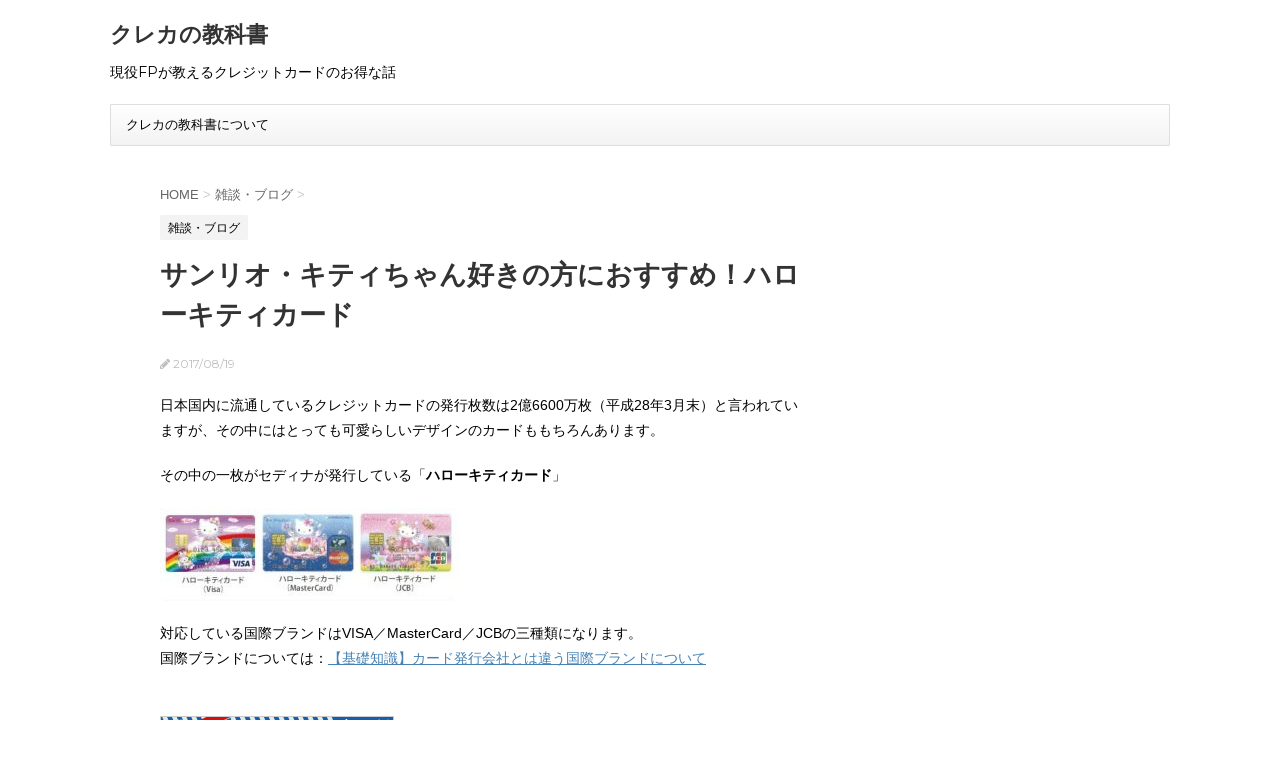

--- FILE ---
content_type: text/html; charset=UTF-8
request_url: https://card.eauduciel.com/archives/17
body_size: 11057
content:
<!DOCTYPE html>
<!--[if lt IE 7]>
<html class="ie6" lang="ja"> <![endif]-->
<!--[if IE 7]>
<html class="i7" lang="ja"> <![endif]-->
<!--[if IE 8]>
<html class="ie" lang="ja"> <![endif]-->
<!--[if gt IE 8]><!-->
<html lang="ja">
	<!--<![endif]-->
	<head prefix="og: http://ogp.me/ns# fb: http://ogp.me/ns/fb# article: http://ogp.me/ns/article#">
		<meta charset="UTF-8" >
		<meta name="viewport" content="width=device-width,initial-scale=1.0,user-scalable=no">
		<meta name="format-detection" content="telephone=no" >
		
		
		<link rel="alternate" type="application/rss+xml" title="クレカの教科書 RSS Feed" href="https://card.eauduciel.com/feed" />
		<link rel="pingback" href="https://card.eauduciel.com/xmlrpc.php" >
		<link href='https://fonts.googleapis.com/css?family=Montserrat:400' rel='stylesheet' type='text/css'>
				<!--[if lt IE 9]>
		<script src="http://css3-mediaqueries-js.googlecode.com/svn/trunk/css3-mediaqueries.js"></script>
		<script src="https://card.eauduciel.com/wp-content/themes/stingerplus/js/html5shiv.js"></script>
		<![endif]-->
				<meta name='robots' content='max-image-preview:large' />
	<style>img:is([sizes="auto" i], [sizes^="auto," i]) { contain-intrinsic-size: 3000px 1500px }</style>
	<title>サンリオ・キティちゃん好きの方におすすめ！ハローキティカード - クレカの教科書</title>
<link rel='dns-prefetch' href='//ajax.googleapis.com' />
<link rel='dns-prefetch' href='//www.googletagmanager.com' />
<script type="text/javascript">
/* <![CDATA[ */
window._wpemojiSettings = {"baseUrl":"https:\/\/s.w.org\/images\/core\/emoji\/16.0.1\/72x72\/","ext":".png","svgUrl":"https:\/\/s.w.org\/images\/core\/emoji\/16.0.1\/svg\/","svgExt":".svg","source":{"concatemoji":"https:\/\/card.eauduciel.com\/wp-includes\/js\/wp-emoji-release.min.js?ver=6.8.3"}};
/*! This file is auto-generated */
!function(s,n){var o,i,e;function c(e){try{var t={supportTests:e,timestamp:(new Date).valueOf()};sessionStorage.setItem(o,JSON.stringify(t))}catch(e){}}function p(e,t,n){e.clearRect(0,0,e.canvas.width,e.canvas.height),e.fillText(t,0,0);var t=new Uint32Array(e.getImageData(0,0,e.canvas.width,e.canvas.height).data),a=(e.clearRect(0,0,e.canvas.width,e.canvas.height),e.fillText(n,0,0),new Uint32Array(e.getImageData(0,0,e.canvas.width,e.canvas.height).data));return t.every(function(e,t){return e===a[t]})}function u(e,t){e.clearRect(0,0,e.canvas.width,e.canvas.height),e.fillText(t,0,0);for(var n=e.getImageData(16,16,1,1),a=0;a<n.data.length;a++)if(0!==n.data[a])return!1;return!0}function f(e,t,n,a){switch(t){case"flag":return n(e,"\ud83c\udff3\ufe0f\u200d\u26a7\ufe0f","\ud83c\udff3\ufe0f\u200b\u26a7\ufe0f")?!1:!n(e,"\ud83c\udde8\ud83c\uddf6","\ud83c\udde8\u200b\ud83c\uddf6")&&!n(e,"\ud83c\udff4\udb40\udc67\udb40\udc62\udb40\udc65\udb40\udc6e\udb40\udc67\udb40\udc7f","\ud83c\udff4\u200b\udb40\udc67\u200b\udb40\udc62\u200b\udb40\udc65\u200b\udb40\udc6e\u200b\udb40\udc67\u200b\udb40\udc7f");case"emoji":return!a(e,"\ud83e\udedf")}return!1}function g(e,t,n,a){var r="undefined"!=typeof WorkerGlobalScope&&self instanceof WorkerGlobalScope?new OffscreenCanvas(300,150):s.createElement("canvas"),o=r.getContext("2d",{willReadFrequently:!0}),i=(o.textBaseline="top",o.font="600 32px Arial",{});return e.forEach(function(e){i[e]=t(o,e,n,a)}),i}function t(e){var t=s.createElement("script");t.src=e,t.defer=!0,s.head.appendChild(t)}"undefined"!=typeof Promise&&(o="wpEmojiSettingsSupports",i=["flag","emoji"],n.supports={everything:!0,everythingExceptFlag:!0},e=new Promise(function(e){s.addEventListener("DOMContentLoaded",e,{once:!0})}),new Promise(function(t){var n=function(){try{var e=JSON.parse(sessionStorage.getItem(o));if("object"==typeof e&&"number"==typeof e.timestamp&&(new Date).valueOf()<e.timestamp+604800&&"object"==typeof e.supportTests)return e.supportTests}catch(e){}return null}();if(!n){if("undefined"!=typeof Worker&&"undefined"!=typeof OffscreenCanvas&&"undefined"!=typeof URL&&URL.createObjectURL&&"undefined"!=typeof Blob)try{var e="postMessage("+g.toString()+"("+[JSON.stringify(i),f.toString(),p.toString(),u.toString()].join(",")+"));",a=new Blob([e],{type:"text/javascript"}),r=new Worker(URL.createObjectURL(a),{name:"wpTestEmojiSupports"});return void(r.onmessage=function(e){c(n=e.data),r.terminate(),t(n)})}catch(e){}c(n=g(i,f,p,u))}t(n)}).then(function(e){for(var t in e)n.supports[t]=e[t],n.supports.everything=n.supports.everything&&n.supports[t],"flag"!==t&&(n.supports.everythingExceptFlag=n.supports.everythingExceptFlag&&n.supports[t]);n.supports.everythingExceptFlag=n.supports.everythingExceptFlag&&!n.supports.flag,n.DOMReady=!1,n.readyCallback=function(){n.DOMReady=!0}}).then(function(){return e}).then(function(){var e;n.supports.everything||(n.readyCallback(),(e=n.source||{}).concatemoji?t(e.concatemoji):e.wpemoji&&e.twemoji&&(t(e.twemoji),t(e.wpemoji)))}))}((window,document),window._wpemojiSettings);
/* ]]> */
</script>
<style id='wp-emoji-styles-inline-css' type='text/css'>

	img.wp-smiley, img.emoji {
		display: inline !important;
		border: none !important;
		box-shadow: none !important;
		height: 1em !important;
		width: 1em !important;
		margin: 0 0.07em !important;
		vertical-align: -0.1em !important;
		background: none !important;
		padding: 0 !important;
	}
</style>
<link rel='stylesheet' id='wp-block-library-css' href='https://card.eauduciel.com/wp-includes/css/dist/block-library/style.min.css?ver=6.8.3' type='text/css' media='all' />
<style id='classic-theme-styles-inline-css' type='text/css'>
/*! This file is auto-generated */
.wp-block-button__link{color:#fff;background-color:#32373c;border-radius:9999px;box-shadow:none;text-decoration:none;padding:calc(.667em + 2px) calc(1.333em + 2px);font-size:1.125em}.wp-block-file__button{background:#32373c;color:#fff;text-decoration:none}
</style>
<style id='global-styles-inline-css' type='text/css'>
:root{--wp--preset--aspect-ratio--square: 1;--wp--preset--aspect-ratio--4-3: 4/3;--wp--preset--aspect-ratio--3-4: 3/4;--wp--preset--aspect-ratio--3-2: 3/2;--wp--preset--aspect-ratio--2-3: 2/3;--wp--preset--aspect-ratio--16-9: 16/9;--wp--preset--aspect-ratio--9-16: 9/16;--wp--preset--color--black: #000000;--wp--preset--color--cyan-bluish-gray: #abb8c3;--wp--preset--color--white: #ffffff;--wp--preset--color--pale-pink: #f78da7;--wp--preset--color--vivid-red: #cf2e2e;--wp--preset--color--luminous-vivid-orange: #ff6900;--wp--preset--color--luminous-vivid-amber: #fcb900;--wp--preset--color--light-green-cyan: #7bdcb5;--wp--preset--color--vivid-green-cyan: #00d084;--wp--preset--color--pale-cyan-blue: #8ed1fc;--wp--preset--color--vivid-cyan-blue: #0693e3;--wp--preset--color--vivid-purple: #9b51e0;--wp--preset--gradient--vivid-cyan-blue-to-vivid-purple: linear-gradient(135deg,rgba(6,147,227,1) 0%,rgb(155,81,224) 100%);--wp--preset--gradient--light-green-cyan-to-vivid-green-cyan: linear-gradient(135deg,rgb(122,220,180) 0%,rgb(0,208,130) 100%);--wp--preset--gradient--luminous-vivid-amber-to-luminous-vivid-orange: linear-gradient(135deg,rgba(252,185,0,1) 0%,rgba(255,105,0,1) 100%);--wp--preset--gradient--luminous-vivid-orange-to-vivid-red: linear-gradient(135deg,rgba(255,105,0,1) 0%,rgb(207,46,46) 100%);--wp--preset--gradient--very-light-gray-to-cyan-bluish-gray: linear-gradient(135deg,rgb(238,238,238) 0%,rgb(169,184,195) 100%);--wp--preset--gradient--cool-to-warm-spectrum: linear-gradient(135deg,rgb(74,234,220) 0%,rgb(151,120,209) 20%,rgb(207,42,186) 40%,rgb(238,44,130) 60%,rgb(251,105,98) 80%,rgb(254,248,76) 100%);--wp--preset--gradient--blush-light-purple: linear-gradient(135deg,rgb(255,206,236) 0%,rgb(152,150,240) 100%);--wp--preset--gradient--blush-bordeaux: linear-gradient(135deg,rgb(254,205,165) 0%,rgb(254,45,45) 50%,rgb(107,0,62) 100%);--wp--preset--gradient--luminous-dusk: linear-gradient(135deg,rgb(255,203,112) 0%,rgb(199,81,192) 50%,rgb(65,88,208) 100%);--wp--preset--gradient--pale-ocean: linear-gradient(135deg,rgb(255,245,203) 0%,rgb(182,227,212) 50%,rgb(51,167,181) 100%);--wp--preset--gradient--electric-grass: linear-gradient(135deg,rgb(202,248,128) 0%,rgb(113,206,126) 100%);--wp--preset--gradient--midnight: linear-gradient(135deg,rgb(2,3,129) 0%,rgb(40,116,252) 100%);--wp--preset--font-size--small: 13px;--wp--preset--font-size--medium: 20px;--wp--preset--font-size--large: 36px;--wp--preset--font-size--x-large: 42px;--wp--preset--spacing--20: 0.44rem;--wp--preset--spacing--30: 0.67rem;--wp--preset--spacing--40: 1rem;--wp--preset--spacing--50: 1.5rem;--wp--preset--spacing--60: 2.25rem;--wp--preset--spacing--70: 3.38rem;--wp--preset--spacing--80: 5.06rem;--wp--preset--shadow--natural: 6px 6px 9px rgba(0, 0, 0, 0.2);--wp--preset--shadow--deep: 12px 12px 50px rgba(0, 0, 0, 0.4);--wp--preset--shadow--sharp: 6px 6px 0px rgba(0, 0, 0, 0.2);--wp--preset--shadow--outlined: 6px 6px 0px -3px rgba(255, 255, 255, 1), 6px 6px rgba(0, 0, 0, 1);--wp--preset--shadow--crisp: 6px 6px 0px rgba(0, 0, 0, 1);}:where(.is-layout-flex){gap: 0.5em;}:where(.is-layout-grid){gap: 0.5em;}body .is-layout-flex{display: flex;}.is-layout-flex{flex-wrap: wrap;align-items: center;}.is-layout-flex > :is(*, div){margin: 0;}body .is-layout-grid{display: grid;}.is-layout-grid > :is(*, div){margin: 0;}:where(.wp-block-columns.is-layout-flex){gap: 2em;}:where(.wp-block-columns.is-layout-grid){gap: 2em;}:where(.wp-block-post-template.is-layout-flex){gap: 1.25em;}:where(.wp-block-post-template.is-layout-grid){gap: 1.25em;}.has-black-color{color: var(--wp--preset--color--black) !important;}.has-cyan-bluish-gray-color{color: var(--wp--preset--color--cyan-bluish-gray) !important;}.has-white-color{color: var(--wp--preset--color--white) !important;}.has-pale-pink-color{color: var(--wp--preset--color--pale-pink) !important;}.has-vivid-red-color{color: var(--wp--preset--color--vivid-red) !important;}.has-luminous-vivid-orange-color{color: var(--wp--preset--color--luminous-vivid-orange) !important;}.has-luminous-vivid-amber-color{color: var(--wp--preset--color--luminous-vivid-amber) !important;}.has-light-green-cyan-color{color: var(--wp--preset--color--light-green-cyan) !important;}.has-vivid-green-cyan-color{color: var(--wp--preset--color--vivid-green-cyan) !important;}.has-pale-cyan-blue-color{color: var(--wp--preset--color--pale-cyan-blue) !important;}.has-vivid-cyan-blue-color{color: var(--wp--preset--color--vivid-cyan-blue) !important;}.has-vivid-purple-color{color: var(--wp--preset--color--vivid-purple) !important;}.has-black-background-color{background-color: var(--wp--preset--color--black) !important;}.has-cyan-bluish-gray-background-color{background-color: var(--wp--preset--color--cyan-bluish-gray) !important;}.has-white-background-color{background-color: var(--wp--preset--color--white) !important;}.has-pale-pink-background-color{background-color: var(--wp--preset--color--pale-pink) !important;}.has-vivid-red-background-color{background-color: var(--wp--preset--color--vivid-red) !important;}.has-luminous-vivid-orange-background-color{background-color: var(--wp--preset--color--luminous-vivid-orange) !important;}.has-luminous-vivid-amber-background-color{background-color: var(--wp--preset--color--luminous-vivid-amber) !important;}.has-light-green-cyan-background-color{background-color: var(--wp--preset--color--light-green-cyan) !important;}.has-vivid-green-cyan-background-color{background-color: var(--wp--preset--color--vivid-green-cyan) !important;}.has-pale-cyan-blue-background-color{background-color: var(--wp--preset--color--pale-cyan-blue) !important;}.has-vivid-cyan-blue-background-color{background-color: var(--wp--preset--color--vivid-cyan-blue) !important;}.has-vivid-purple-background-color{background-color: var(--wp--preset--color--vivid-purple) !important;}.has-black-border-color{border-color: var(--wp--preset--color--black) !important;}.has-cyan-bluish-gray-border-color{border-color: var(--wp--preset--color--cyan-bluish-gray) !important;}.has-white-border-color{border-color: var(--wp--preset--color--white) !important;}.has-pale-pink-border-color{border-color: var(--wp--preset--color--pale-pink) !important;}.has-vivid-red-border-color{border-color: var(--wp--preset--color--vivid-red) !important;}.has-luminous-vivid-orange-border-color{border-color: var(--wp--preset--color--luminous-vivid-orange) !important;}.has-luminous-vivid-amber-border-color{border-color: var(--wp--preset--color--luminous-vivid-amber) !important;}.has-light-green-cyan-border-color{border-color: var(--wp--preset--color--light-green-cyan) !important;}.has-vivid-green-cyan-border-color{border-color: var(--wp--preset--color--vivid-green-cyan) !important;}.has-pale-cyan-blue-border-color{border-color: var(--wp--preset--color--pale-cyan-blue) !important;}.has-vivid-cyan-blue-border-color{border-color: var(--wp--preset--color--vivid-cyan-blue) !important;}.has-vivid-purple-border-color{border-color: var(--wp--preset--color--vivid-purple) !important;}.has-vivid-cyan-blue-to-vivid-purple-gradient-background{background: var(--wp--preset--gradient--vivid-cyan-blue-to-vivid-purple) !important;}.has-light-green-cyan-to-vivid-green-cyan-gradient-background{background: var(--wp--preset--gradient--light-green-cyan-to-vivid-green-cyan) !important;}.has-luminous-vivid-amber-to-luminous-vivid-orange-gradient-background{background: var(--wp--preset--gradient--luminous-vivid-amber-to-luminous-vivid-orange) !important;}.has-luminous-vivid-orange-to-vivid-red-gradient-background{background: var(--wp--preset--gradient--luminous-vivid-orange-to-vivid-red) !important;}.has-very-light-gray-to-cyan-bluish-gray-gradient-background{background: var(--wp--preset--gradient--very-light-gray-to-cyan-bluish-gray) !important;}.has-cool-to-warm-spectrum-gradient-background{background: var(--wp--preset--gradient--cool-to-warm-spectrum) !important;}.has-blush-light-purple-gradient-background{background: var(--wp--preset--gradient--blush-light-purple) !important;}.has-blush-bordeaux-gradient-background{background: var(--wp--preset--gradient--blush-bordeaux) !important;}.has-luminous-dusk-gradient-background{background: var(--wp--preset--gradient--luminous-dusk) !important;}.has-pale-ocean-gradient-background{background: var(--wp--preset--gradient--pale-ocean) !important;}.has-electric-grass-gradient-background{background: var(--wp--preset--gradient--electric-grass) !important;}.has-midnight-gradient-background{background: var(--wp--preset--gradient--midnight) !important;}.has-small-font-size{font-size: var(--wp--preset--font-size--small) !important;}.has-medium-font-size{font-size: var(--wp--preset--font-size--medium) !important;}.has-large-font-size{font-size: var(--wp--preset--font-size--large) !important;}.has-x-large-font-size{font-size: var(--wp--preset--font-size--x-large) !important;}
:where(.wp-block-post-template.is-layout-flex){gap: 1.25em;}:where(.wp-block-post-template.is-layout-grid){gap: 1.25em;}
:where(.wp-block-columns.is-layout-flex){gap: 2em;}:where(.wp-block-columns.is-layout-grid){gap: 2em;}
:root :where(.wp-block-pullquote){font-size: 1.5em;line-height: 1.6;}
</style>
<link rel='stylesheet' id='parent-style-css' href='https://card.eauduciel.com/wp-content/themes/stingerplus/style.css?ver=6.8.3' type='text/css' media='all' />
<link rel='stylesheet' id='normalize-css' href='https://card.eauduciel.com/wp-content/themes/stingerplus/css/normalize.css?ver=1.5.9' type='text/css' media='all' />
<link rel='stylesheet' id='font-awesome-css' href='//maxcdn.bootstrapcdn.com/font-awesome/4.5.0/css/font-awesome.min.css?ver=4.5.0' type='text/css' media='all' />
<link rel='stylesheet' id='style-css' href='https://card.eauduciel.com/wp-content/themes/stingerplus_child/style.css?ver=6.8.3' type='text/css' media='all' />
<script type="text/javascript" src="//ajax.googleapis.com/ajax/libs/jquery/1.11.3/jquery.min.js?ver=1.11.3" id="jquery-js"></script>

<!-- Site Kit によって追加された Google タグ（gtag.js）スニペット -->
<!-- Google アナリティクス スニペット (Site Kit が追加) -->
<script type="text/javascript" src="https://www.googletagmanager.com/gtag/js?id=G-ZXDTF8N25X" id="google_gtagjs-js" async></script>
<script type="text/javascript" id="google_gtagjs-js-after">
/* <![CDATA[ */
window.dataLayer = window.dataLayer || [];function gtag(){dataLayer.push(arguments);}
gtag("set","linker",{"domains":["card.eauduciel.com"]});
gtag("js", new Date());
gtag("set", "developer_id.dZTNiMT", true);
gtag("config", "G-ZXDTF8N25X");
/* ]]> */
</script>
<link rel="https://api.w.org/" href="https://card.eauduciel.com/wp-json/" /><link rel="alternate" title="JSON" type="application/json" href="https://card.eauduciel.com/wp-json/wp/v2/posts/17" /><link rel="canonical" href="https://card.eauduciel.com/archives/17" />
<link rel='shortlink' href='https://card.eauduciel.com/?p=17' />
<link rel="alternate" title="oEmbed (JSON)" type="application/json+oembed" href="https://card.eauduciel.com/wp-json/oembed/1.0/embed?url=https%3A%2F%2Fcard.eauduciel.com%2Farchives%2F17" />
<link rel="alternate" title="oEmbed (XML)" type="text/xml+oembed" href="https://card.eauduciel.com/wp-json/oembed/1.0/embed?url=https%3A%2F%2Fcard.eauduciel.com%2Farchives%2F17&#038;format=xml" />
<meta name="generator" content="Site Kit by Google 1.163.0" /><meta name="robots" content="index, follow" />
<style type="text/css" id="custom-background-css">
body.custom-background { background-color: #ffffff; }
</style>
				<script>
		(function (i, s, o, g, r, a, m) {
			i['GoogleAnalyticsObject'] = r;
			i[r] = i[r] || function () {
					(i[r].q = i[r].q || []).push(arguments)
				}, i[r].l = 1 * new Date();
			a = s.createElement(o),
				m = s.getElementsByTagName(o)[0];
			a.async = 1;
			a.src = g;
			m.parentNode.insertBefore(a, m)
		})(window, document, 'script', '//www.google-analytics.com/analytics.js', 'ga');

		ga('create', 'UA-590834-99', 'auto');
		ga('send', 'pageview');

	</script>
			<!-- /OGP -->
	</head>
	<body class="wp-singular post-template-default single single-post postid-17 single-format-standard custom-background wp-theme-stingerplus wp-child-theme-stingerplus_child" >
	
		<div id="wrapper" class="">
			<header id="">
			<div class="clearfix" id="headbox">
			<!-- アコーディオン -->
			<nav id="s-navi" class="pcnone">
				<dl class="acordion">

					<dt class="trigger">
					<p><span class="op"><i class="fa fa-bars"></i></span></p>
					</dt>
					<dd class="acordion_tree">
												<div class="menu-menu-container"><ul id="menu-menu" class="menu"><li id="menu-item-466" class="menu-item menu-item-type-post_type menu-item-object-page menu-item-466"><a href="https://card.eauduciel.com/aboutsite">クレカの教科書について</a></li>
</ul></div>						<div class="clear"></div>
					</dd>
				</dl>
			</nav>
			<!-- /アコーディオン -->
			<div id="header-l">
				<!-- ロゴ又はブログ名 -->
				<p class="sitename"><a href="https://card.eauduciel.com/">
													クレカの教科書											</a></p>
				<!-- キャプション -->
									<p class="descr">
						現役FPが教えるクレジットカードのお得な話					</p>
				
			</div><!-- /#header-l -->
			<div id="header-r" class="smanone">
								
			</div><!-- /#header-r -->
			</div><!-- /#clearfix -->

				
<div id="gazou-wide">
	<nav class="smanone clearfix"><ul id="menu-menu-1" class="menu"><li class="menu-item menu-item-type-post_type menu-item-object-page menu-item-466"><a href="https://card.eauduciel.com/aboutsite">クレカの教科書について</a></li>
</ul></nav>




</div>
<script async src="//pagead2.googlesyndication.com/pagead/js/adsbygoogle.js"></script>
<script>
  (adsbygoogle = window.adsbygoogle || []).push({
    google_ad_client: "ca-pub-0942946626948922",
    enable_page_level_ads: true
  });
</script>
			</header>
<div id="content" class="clearfix">
	<div id="contentInner">

		<main >
			<article>
				<div id="post-17" class="post">

		
	<!--ぱんくず -->
					<div id="breadcrumb">
						<div itemscope itemtype="http://data-vocabulary.org/Breadcrumb">
							<a href="https://card.eauduciel.com" itemprop="url"> <span itemprop="title">HOME</span>
							</a> &gt; </div>
																																					<div itemscope itemtype="http://data-vocabulary.org/Breadcrumb">
								<a href="https://card.eauduciel.com/archives/category/blog" itemprop="url">
									<span itemprop="title">雑談・ブログ</span> </a> &gt; </div>
						
					</div>
					<!--/ ぱんくず -->

					<!--ループ開始 -->
										
										<p class="st-catgroup">
					<a href="https://card.eauduciel.com/archives/category/blog" title="View all posts in 雑談・ブログ"><span class="catname st-catid30">雑談・ブログ</span></a>					</p>
										

					<h1 class="entry-title">サンリオ・キティちゃん好きの方におすすめ！ハローキティカード</h1>

					<div class="blogbox ">
						<p><span class="kdate"><i class="fa fa-pencil" aria-hidden="true"></i>
             					<time class="entry-date date updated" datetime="2017-08-19T23:48:32+09:00">
							2017/08/19						</time>
												</span></p>
					</div>

					<div class="mainbox">

						<p>日本国内に流通しているクレジットカードの発行枚数は2億6600万枚（平成28年3月末）と言われていますが、その中にはとっても可愛らしいデザインのカードももちろんあります。</p>
<p>その中の一枚がセディナが発行している「<strong>ハローキティカード</strong>」</p>
<p><img decoding="async" class="alignnone size-medium wp-image-358" src="https://card.eauduciel.com/wp-content/uploads/2017/08/20170819-02-300x93.jpg" alt="" width="300" height="93" srcset="https://card.eauduciel.com/wp-content/uploads/2017/08/20170819-02-300x93.jpg 300w, https://card.eauduciel.com/wp-content/uploads/2017/08/20170819-02.jpg 467w" sizes="(max-width: 300px) 100vw, 300px" /></p>
<p>対応している国際ブランドはVISA／MasterCard／JCBの三種類になります。<br />
国際ブランドについては：<a href="https://card.eauduciel.com/archives/339">【基礎知識】カード発行会社とは違う国際ブランドについて</a></p>
<p><a href="https://px.a8.net/svt/ejp?a8mat=2HUGKA+83REOY+3796+BY641" target="_blank" rel="nofollow noopener"><br />
<img decoding="async" src="https://www24.a8.net/svt/bgt?aid=150906970490&amp;wid=047&amp;eno=01&amp;mid=s00000014937002007000&amp;mc=1" alt="" width="234" height="60" border="0" /></a><br />
<img decoding="async" src="https://www10.a8.net/0.gif?a8mat=2HUGKA+83REOY+3796+BY641" alt="" width="1" height="1" border="0" /><br />
最大の特徴はポイントで貰える多くのキティちゃんグッズ！1,000ポイントで貰える<strong>キティおめかしハンドタオル</strong>や<strong>ハーモニーランドパスポート</strong>から、10,000ポイントで貰える<strong>サンリオピューロランドの年間パスポート</strong>などキティちゃんファンならたまらないほどに充実しているキティちゃんアイテムがポイントで貰えるのは嬉しいですね。</p>
<p>そのポイント還元率は200円で1ポイント（つまり0.5％還元）初年度年会費無料なので一枚作ってお財布に入れておくだけでも可愛いですよね。<br />
<a href="https://px.a8.net/svt/ejp?a8mat=2HUGKA+83REOY+3796+BYT9E" target="_blank" rel="nofollow noopener">素敵なプレゼントあり【ハローキティカード】はこちら</a><br />
<img loading="lazy" decoding="async" src="https://www17.a8.net/0.gif?a8mat=2HUGKA+83REOY+3796+BYT9E" alt="" width="1" height="1" border="0" /></p>

						
						
						<p class="tagst">
							<i class="fa fa-folder-open-o" aria-hidden="true"></i>-<a href="https://card.eauduciel.com/archives/category/blog" rel="category tag">雑談・ブログ</a><br/>
							<i class="fa fa-tags"></i>-<a href="https://card.eauduciel.com/archives/tag/%e3%82%ad%e3%83%86%e3%82%a3" rel="tag">キティ</a>, <a href="https://card.eauduciel.com/archives/tag/%e3%82%b5%e3%83%b3%e3%83%aa%e3%82%aa" rel="tag">サンリオ</a>, <a href="https://card.eauduciel.com/archives/tag/%e3%82%bb%e3%83%87%e3%82%a3%e3%83%8a" rel="tag">セディナ</a>, <a href="https://card.eauduciel.com/archives/tag/%e3%83%87%e3%82%b6%e3%82%a4%e3%83%b3" rel="tag">デザイン</a>, <a href="https://card.eauduciel.com/archives/tag/%e3%83%8f%e3%83%ad%e3%83%bc%e3%82%ad%e3%83%86%e3%82%a3%e3%82%ab%e3%83%bc%e3%83%89" rel="tag">ハローキティカード</a>						</p>

					</div><!-- .mainboxここまで -->
	
							
	<div class="sns">
	<ul class="clearfix">
		<!--ツイートボタン-->
		<li class="twitter"> 
		<a onclick="window.open('//twitter.com/intent/tweet?url=https%3A%2F%2Fcard.eauduciel.com%2Farchives%2F17&text=%E3%82%B5%E3%83%B3%E3%83%AA%E3%82%AA%E3%83%BB%E3%82%AD%E3%83%86%E3%82%A3%E3%81%A1%E3%82%83%E3%82%93%E5%A5%BD%E3%81%8D%E3%81%AE%E6%96%B9%E3%81%AB%E3%81%8A%E3%81%99%E3%81%99%E3%82%81%EF%BC%81%E3%83%8F%E3%83%AD%E3%83%BC%E3%82%AD%E3%83%86%E3%82%A3%E3%82%AB%E3%83%BC%E3%83%89&via=&tw_p=tweetbutton', '', 'width=500,height=450'); return false;"><i class="fa fa-twitter"></i><span class="snstext " >Twitter</span></a>
		</li>

		<!--Facebookボタン-->      
		<li class="facebook">
		<a href="//www.facebook.com/sharer.php?src=bm&u=https%3A%2F%2Fcard.eauduciel.com%2Farchives%2F17&t=%E3%82%B5%E3%83%B3%E3%83%AA%E3%82%AA%E3%83%BB%E3%82%AD%E3%83%86%E3%82%A3%E3%81%A1%E3%82%83%E3%82%93%E5%A5%BD%E3%81%8D%E3%81%AE%E6%96%B9%E3%81%AB%E3%81%8A%E3%81%99%E3%81%99%E3%82%81%EF%BC%81%E3%83%8F%E3%83%AD%E3%83%BC%E3%82%AD%E3%83%86%E3%82%A3%E3%82%AB%E3%83%BC%E3%83%89" target="_blank"><i class="fa fa-facebook"></i><span class="snstext " >Facebook</span>
		</a>
		</li>

		<!--Google+1ボタン-->
		<li class="googleplus">
		<a href="https://plus.google.com/share?url=https%3A%2F%2Fcard.eauduciel.com%2Farchives%2F17" target="_blank"><i class="fa fa-google-plus"></i><span class="snstext " >Google+</span></a>
		</li>

		<!--ポケットボタン-->      
		<li class="pocket">
		<a onclick="window.open('//getpocket.com/edit?url=https%3A%2F%2Fcard.eauduciel.com%2Farchives%2F17&title=%E3%82%B5%E3%83%B3%E3%83%AA%E3%82%AA%E3%83%BB%E3%82%AD%E3%83%86%E3%82%A3%E3%81%A1%E3%82%83%E3%82%93%E5%A5%BD%E3%81%8D%E3%81%AE%E6%96%B9%E3%81%AB%E3%81%8A%E3%81%99%E3%81%99%E3%82%81%EF%BC%81%E3%83%8F%E3%83%AD%E3%83%BC%E3%82%AD%E3%83%86%E3%82%A3%E3%82%AB%E3%83%BC%E3%83%89', '', 'width=500,height=350'); return false;"><i class="fa fa-get-pocket"></i><span class="snstext " >Pocket</span></a></li>

		<!--はてブボタン-->  
		<li class="hatebu">       
			<a href="//b.hatena.ne.jp/entry/https://card.eauduciel.com/archives/17" class="hatena-bookmark-button" data-hatena-bookmark-layout="simple" title="サンリオ・キティちゃん好きの方におすすめ！ハローキティカード"><span style="font-weight:bold" class="fa-hatena">B!</span><span class="snstext " >はてブ</span>
			</a><script type="text/javascript" src="//b.st-hatena.com/js/bookmark_button.js" charset="utf-8" async="async"></script>

		</li>

		<!--LINEボタン-->   
		<li class="line">
		<a href="//line.me/R/msg/text/?%E3%82%B5%E3%83%B3%E3%83%AA%E3%82%AA%E3%83%BB%E3%82%AD%E3%83%86%E3%82%A3%E3%81%A1%E3%82%83%E3%82%93%E5%A5%BD%E3%81%8D%E3%81%AE%E6%96%B9%E3%81%AB%E3%81%8A%E3%81%99%E3%81%99%E3%82%81%EF%BC%81%E3%83%8F%E3%83%AD%E3%83%BC%E3%82%AD%E3%83%86%E3%82%A3%E3%82%AB%E3%83%BC%E3%83%89%0Ahttps%3A%2F%2Fcard.eauduciel.com%2Farchives%2F17" target="_blank"><i class="fa fa-comment" aria-hidden="true"></i><span class="snstext" >LINE</span></a>
		</li>     
	</ul>

	</div> 

							
					
					<aside>
						<!-- 広告枠 -->
						<div class="adbox">
							
	
															<div style="padding-top:10px;">
									
	
								</div>
													</div>
						<!-- /広告枠 -->

						<p class="author">
												</p>

												<!--ループ終了-->
												<!--関連記事-->
						
			<h4 class="point"><span class="point-in">関連記事</span></h4>
<div class="kanren">
							
		<div class="no-thumbitiran">
			<h5><a href="https://card.eauduciel.com/archives/326">
			アリババが日本国内でスマホ決済サービスを展開			</a></h5>

			<div class="smanone2">
				<p>中国ネット通販最大手のアリババが、日本国内でスマホ決済（モバイル決済）サービスを ... </p>
			</div>
		</div>

					
		<div class="no-thumbitiran">
			<h5><a href="https://card.eauduciel.com/archives/616">
			コストコオリコマスターカードの気になる審査・年会費・ポイントなどまるわかり			</a></h5>

			<div class="smanone2">
				<p>来年（2018年）の1月末でコストコではAMEX（アメリカン・エキスプレスカード ... </p>
			</div>
		</div>

					
		<div class="no-thumbitiran">
			<h5><a href="https://card.eauduciel.com/archives/810">
			【最新版】CICのインターネット開示サービス徹底ガイド！信用情報の見方と手続きの流れ			</a></h5>

			<div class="smanone2">
				<p>【最新版】CICのインターネット開示サービス徹底ガイド！信用情報の見方と手続きの ... </p>
			</div>
		</div>

					
		<div class="no-thumbitiran">
			<h5><a href="https://card.eauduciel.com/archives/625">
			クレジットカードが無くても格安スマホが使える！UQ Mobileが口座振替に対応			</a></h5>

			<div class="smanone2">
				<p>今までクレジットカード払いであった格安スマホ大手の「UQ Mobile」が口座振 ... </p>
			</div>
		</div>

					
		<div class="no-thumbitiran">
			<h5><a href="https://card.eauduciel.com/archives/439">
			【スマートEX】SuicaやPASOMO、ICOCAで新幹線に乗れる！9月30日から交通系電子マネーで新幹線の乗車が可能に			</a></h5>

			<div class="smanone2">
				<p>JR東海とJR西日本は25日に交通系電子マネーで東海道・山陽新幹線のチケットレス ... </p>
			</div>
		</div>

				</div>
						<!--ページナビ-->
						<div class="p-navi clearfix">
							<dl>
																	<dt>PREV</dt>
									<dd>
										<a href="https://card.eauduciel.com/archives/336">少しでも多くポイントが欲しい方必読！アメックスにはデポジットという限度額の増額技があった</a>
									</dd>
																									<dt>NEXT</dt>
									<dd>
										<a href="https://card.eauduciel.com/archives/378">学生が親権者の同意なしにクレジットカードを作る方法</a>
									</dd>
															</dl>
						</div>
					</aside>

				</div>
				<!--/post-->
			</article>
		</main>
	</div>
	<!-- /#contentInner -->
	<div id="side">
	<aside>

					<div class="side-topad">
				<div class="widget_text ad"><div class="textwidget custom-html-widget"><script async src="https://pagead2.googlesyndication.com/pagead/js/adsbygoogle.js?client=ca-pub-0942946626948922"
     crossorigin="anonymous"></script>
<!-- Bearista2022 -->
<ins class="adsbygoogle"
     style="display:block"
     data-ad-client="ca-pub-0942946626948922"
     data-ad-slot="4896166786"
     data-ad-format="auto"
     data-full-width-responsive="true"></ins>
<script>
     (adsbygoogle = window.adsbygoogle || []).push({});
</script></div></div>			</div>
		
					<h4 class="menu_underh2">NEW ENTRY</h4><div class="kanren">
							
		<div class="no-thumbitiran">
			<h5><a href="https://card.eauduciel.com/archives/820">
			DMM JCBカードがリニューアル！3%還元・即時発行・13種類のデザインでDMMユーザー必見の1枚に			</a></h5>

			<div class="smanone2">
				<p>DMM JCBカードとは？ DMM JCBカードは、合同会社DMM.comと株式 ... </p>
			</div>
		</div>

					
		<div class="no-thumbitiran">
			<h5><a href="https://card.eauduciel.com/archives/818">
			休職中でもクレジットカードは作れる？審査の仕組みと通過のコツを徹底解説			</a></h5>

			<div class="smanone2">
				<p>休職中でもクレジットカードは作れる？審査の仕組みと通過のコツを徹底解説 病気療養 ... </p>
			</div>
		</div>

					
		<div class="no-thumbitiran">
			<h5><a href="https://card.eauduciel.com/archives/812">
			ビューカード スタンダードが即時発行に対応！最短5分で使える新サービスの魅力とは？			</a></h5>

			<div class="smanone2">
				<p>&nbsp; 2025年9月17日より、ビューカード スタンダードが「即時発行（ ... </p>
			</div>
		</div>

					
		<div class="no-thumbitiran">
			<h5><a href="https://card.eauduciel.com/archives/810">
			【最新版】CICのインターネット開示サービス徹底ガイド！信用情報の見方と手続きの流れ			</a></h5>

			<div class="smanone2">
				<p>【最新版】CICのインターネット開示サービス徹底ガイド！信用情報の見方と手続きの ... </p>
			</div>
		</div>

					
		<div class="no-thumbitiran">
			<h5><a href="https://card.eauduciel.com/archives/808">
			学生でも安心！クレジットカードの作り方と選び方ガイド			</a></h5>

			<div class="smanone2">
				<p>学生でも安心！クレジットカードの作り方と選び方ガイド 初めてのクレジットカードは ... </p>
			</div>
		</div>

				</div>		
		<div id="mybox">
			<ul><li><div id="search">
	<form method="get" id="searchform" action="https://card.eauduciel.com/">
		<label class="hidden" for="s">
					</label>
		<input type="text" placeholder="検索するテキストを入力" value="" name="s" id="s" />
		<input type="image" src="https://card.eauduciel.com/wp-content/themes/stingerplus/images/search.png" alt="検索" id="searchsubmit" />
	</form>
</div>
<!-- /stinger --> </li></ul><ul><li><h4 class="menu_underh2">カテゴリー</h4>
			<ul>
					<li class="cat-item cat-item-26"><a href="https://card.eauduciel.com/archives/category/amexcard">AMEX（アメックス）</a>
</li>
	<li class="cat-item cat-item-24"><a href="https://card.eauduciel.com/archives/category/jcbcard">JCBカード</a>
</li>
	<li class="cat-item cat-item-29"><a href="https://card.eauduciel.com/archives/category/viewcard">VIEW（ビューカード）</a>
</li>
	<li class="cat-item cat-item-25"><a href="https://card.eauduciel.com/archives/category/visa">VISA</a>
</li>
	<li class="cat-item cat-item-50"><a href="https://card.eauduciel.com/archives/category/aplus">アプラスカード</a>
</li>
	<li class="cat-item cat-item-213"><a href="https://card.eauduciel.com/archives/category/aeon">イオンカード</a>
</li>
	<li class="cat-item cat-item-14"><a href="https://card.eauduciel.com/archives/category/campaign">キャンペーン</a>
</li>
	<li class="cat-item cat-item-214"><a href="https://card.eauduciel.com/archives/category/collaboration">コラボカード</a>
</li>
	<li class="cat-item cat-item-53"><a href="https://card.eauduciel.com/archives/category/goldcard">ゴールドカード</a>
</li>
	<li class="cat-item cat-item-28"><a href="https://card.eauduciel.com/archives/category/saisoncard">セゾンカード</a>
</li>
	<li class="cat-item cat-item-27"><a href="https://card.eauduciel.com/archives/category/diners">ダイナース</a>
</li>
	<li class="cat-item cat-item-22"><a href="https://card.eauduciel.com/archives/category/debitcard">デビットカード</a>
</li>
	<li class="cat-item cat-item-11"><a href="https://card.eauduciel.com/archives/category/news">ニュース</a>
</li>
	<li class="cat-item cat-item-21"><a href="https://card.eauduciel.com/archives/category/blackcard">ブラックカード</a>
</li>
	<li class="cat-item cat-item-13"><a href="https://card.eauduciel.com/archives/category/point">ポイント</a>
</li>
	<li class="cat-item cat-item-110"><a href="https://card.eauduciel.com/archives/category/mobile">モバイル決済</a>
</li>
	<li class="cat-item cat-item-249"><a href="https://card.eauduciel.com/archives/category/mitsui">三井住友カード</a>
</li>
	<li class="cat-item cat-item-19"><a href="https://card.eauduciel.com/archives/category/sokujitsu">即日発行</a>
</li>
	<li class="cat-item cat-item-12"><a href="https://card.eauduciel.com/archives/category/basic">基礎知識</a>
</li>
	<li class="cat-item cat-item-31"><a href="https://card.eauduciel.com/archives/category/students">学生のクレジットカード</a>
</li>
	<li class="cat-item cat-item-16"><a href="https://card.eauduciel.com/archives/category/examination">審査</a>
</li>
	<li class="cat-item cat-item-18"><a href="https://card.eauduciel.com/archives/category/annualfee">年会費</a>
</li>
	<li class="cat-item cat-item-15"><a href="https://card.eauduciel.com/archives/category/payment">支払い</a>
</li>
	<li class="cat-item cat-item-1"><a href="https://card.eauduciel.com/archives/category/%e6%9c%aa%e5%88%86%e9%a1%9e">未分類</a>
</li>
	<li class="cat-item cat-item-23"><a href="https://card.eauduciel.com/archives/category/rakutencard">楽天カード</a>
</li>
	<li class="cat-item cat-item-30"><a href="https://card.eauduciel.com/archives/category/blog">雑談・ブログ</a>
</li>
	<li class="cat-item cat-item-48"><a href="https://card.eauduciel.com/archives/category/emoney">電子マネー</a>
</li>
			</ul>

			</li></ul>		</div>

		<div id="scrollad">
						<!--ここにgoogleアドセンスコードを貼ると規約違反になるので注意して下さい-->
			
		</div>
	</aside>
</div>
<!-- /#side -->
</div>
<!--/#content -->
<footer id="footer">
<div class="footermenubox clearfix "><ul id="menu-menu-2" class="footermenust"><li class="menu-item menu-item-type-post_type menu-item-object-page menu-item-466"><a href="https://card.eauduciel.com/aboutsite">クレカの教科書について</a></li>
</ul></div>
	<div class="footer-wbox clearfix">

		<div class="footer-r">
			<div class="footer-rbox"><div class="freebox"><div class="free-inbox"><a href="https://house.eauduciel.com/">はじめてのマイホーム入門</a></div></div></div>		</div>
		<div class="footer-l">
			<!-- フッターのメインコンテンツ -->
	<h3>
						  サンリオ・キティちゃん好きの方におすすめ！ハローキティカード				</h3>

	<p>
		<a href="https://card.eauduciel.com/">現役FPが教えるクレジットカードのお得な話</a>
	</p>
		
		</div>
	</div>


	<p class="copy">Copyright&copy;
		クレカの教科書		,
		2026		All Rights Reserved.</p>
</footer>
</div>
<!-- /#wrapper -->
<!-- ページトップへ戻る -->
<div id="page-top"><a href="#wrapper" class="fa fa-angle-up"></a></div>
<!-- ページトップへ戻る　終わり -->
	
<script type="speculationrules">
{"prefetch":[{"source":"document","where":{"and":[{"href_matches":"\/*"},{"not":{"href_matches":["\/wp-*.php","\/wp-admin\/*","\/wp-content\/uploads\/*","\/wp-content\/*","\/wp-content\/plugins\/*","\/wp-content\/themes\/stingerplus_child\/*","\/wp-content\/themes\/stingerplus\/*","\/*\\?(.+)"]}},{"not":{"selector_matches":"a[rel~=\"nofollow\"]"}},{"not":{"selector_matches":".no-prefetch, .no-prefetch a"}}]},"eagerness":"conservative"}]}
</script>
<script type="text/javascript" src="https://card.eauduciel.com/wp-includes/js/comment-reply.min.js?ver=6.8.3" id="comment-reply-js" async="async" data-wp-strategy="async"></script>
<script type="text/javascript" src="https://card.eauduciel.com/wp-content/themes/stingerplus/js/base.js?ver=6.8.3" id="base-js"></script>
<script type="text/javascript" src="https://card.eauduciel.com/wp-content/themes/stingerplus/js/scroll.js?ver=6.8.3" id="scroll-js"></script>
</body></html>

--- FILE ---
content_type: text/html; charset=utf-8
request_url: https://www.google.com/recaptcha/api2/aframe
body_size: 270
content:
<!DOCTYPE HTML><html><head><meta http-equiv="content-type" content="text/html; charset=UTF-8"></head><body><script nonce="RYZTFDmzY69dMI5-KLIoPA">/** Anti-fraud and anti-abuse applications only. See google.com/recaptcha */ try{var clients={'sodar':'https://pagead2.googlesyndication.com/pagead/sodar?'};window.addEventListener("message",function(a){try{if(a.source===window.parent){var b=JSON.parse(a.data);var c=clients[b['id']];if(c){var d=document.createElement('img');d.src=c+b['params']+'&rc='+(localStorage.getItem("rc::a")?sessionStorage.getItem("rc::b"):"");window.document.body.appendChild(d);sessionStorage.setItem("rc::e",parseInt(sessionStorage.getItem("rc::e")||0)+1);localStorage.setItem("rc::h",'1769107337956');}}}catch(b){}});window.parent.postMessage("_grecaptcha_ready", "*");}catch(b){}</script></body></html>